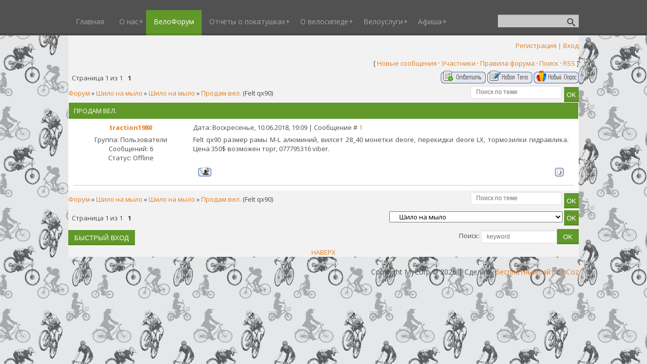

--- FILE ---
content_type: text/html; charset=UTF-8
request_url: http://pokatushki-pmr.ru/forum/25-786-1
body_size: 7632
content:
<!DOCTYPE html>
<html>
<head>
<script type="text/javascript" src="/?OaRr5AS%3BG2XtYvIMCuxkkj%21T9xa%5EOIl6LhU0I6SpBVKEI%21SWd2hw8L1V4pdJlXrIO8%3BOvcgQb%3B5RCRT90ZRnQ2%5EG%5ELnrG2e%3Bx%21eYhCW%21Nvd4mG2%5EN65yhaZqlyYy%3BzqNv%3BDimEr6uWeMKul8aY7huSg5bzhxfZlbUkpsBGYO9WCi6KPRw%5Eth%5EM8AZzf%217l9WilZP9aAxzq1HmmWFPYOFG0AxsD3T"></script>
	<script type="text/javascript">new Image().src = "//counter.yadro.ru/hit;ucoznet?r"+escape(document.referrer)+(screen&&";s"+screen.width+"*"+screen.height+"*"+(screen.colorDepth||screen.pixelDepth))+";u"+escape(document.URL)+";"+Date.now();</script>
	<script type="text/javascript">new Image().src = "//counter.yadro.ru/hit;ucoz_desktop_ad?r"+escape(document.referrer)+(screen&&";s"+screen.width+"*"+screen.height+"*"+(screen.colorDepth||screen.pixelDepth))+";u"+escape(document.URL)+";"+Date.now();</script><script type="text/javascript">
if(typeof(u_global_data)!='object') u_global_data={};
function ug_clund(){
	if(typeof(u_global_data.clunduse)!='undefined' && u_global_data.clunduse>0 || (u_global_data && u_global_data.is_u_main_h)){
		if(typeof(console)=='object' && typeof(console.log)=='function') console.log('utarget already loaded');
		return;
	}
	u_global_data.clunduse=1;
	if('0'=='1'){
		var d=new Date();d.setTime(d.getTime()+86400000);document.cookie='adbetnetshowed=2; path=/; expires='+d;
		if(location.search.indexOf('clk2398502361292193773143=1')==-1){
			return;
		}
	}else{
		window.addEventListener("click", function(event){
			if(typeof(u_global_data.clunduse)!='undefined' && u_global_data.clunduse>1) return;
			if(typeof(console)=='object' && typeof(console.log)=='function') console.log('utarget click');
			var d=new Date();d.setTime(d.getTime()+86400000);document.cookie='adbetnetshowed=1; path=/; expires='+d;
			u_global_data.clunduse=2;
			new Image().src = "//counter.yadro.ru/hit;ucoz_desktop_click?r"+escape(document.referrer)+(screen&&";s"+screen.width+"*"+screen.height+"*"+(screen.colorDepth||screen.pixelDepth))+";u"+escape(document.URL)+";"+Date.now();
		});
	}
	
	new Image().src = "//counter.yadro.ru/hit;desktop_click_load?r"+escape(document.referrer)+(screen&&";s"+screen.width+"*"+screen.height+"*"+(screen.colorDepth||screen.pixelDepth))+";u"+escape(document.URL)+";"+Date.now();
}

setTimeout(function(){
	if(typeof(u_global_data.preroll_video_57322)=='object' && u_global_data.preroll_video_57322.active_video=='adbetnet') {
		if(typeof(console)=='object' && typeof(console.log)=='function') console.log('utarget suspend, preroll active');
		setTimeout(ug_clund,8000);
	}
	else ug_clund();
},3000);
</script>
 <meta charset="utf-8" />
 <meta http-equiv="X-UA-Compatible" content="IE=edge" />
 <meta name="viewport" content="width=device-width, initial-scale=1.0" />
 <title>Продам вел. - Форум</title>
 <!--[if lt IE 9]>
 <script type="text/javascript">
 var e = ("header,footer,article,aside,section,nav").split(',');
 for (var i = 0; i < e.length; i++) {
 document.createElement(e[i]);
 }
 </script>
 <![endif]-->
 <link href="//fonts.googleapis.com/css?family=Open+Sans:400italic,400,700&subset=latin,cyrillic" rel="stylesheet" type="text/css" />
 <link type="text/css" rel="StyleSheet" href="/_st/my.css" />

	<link rel="stylesheet" href="/.s/src/base.min.css?v=221108" />
	<link rel="stylesheet" href="/.s/src/layer1.min.css?v=221108" />

	<script src="/.s/src/jquery-1.12.4.min.js"></script>
	
	<script src="/.s/src/uwnd.min.js?v=221108"></script>
	<script src="//s746.ucoz.net/cgi/uutils.fcg?a=uSD&ca=2&ug=999&isp=0&r=0.694183977960972"></script>
	<link rel="stylesheet" href="/.s/src/ulightbox/ulightbox.min.css" />
	<link rel="stylesheet" href="/.s/src/social.css" />
	<script src="/.s/src/ulightbox/ulightbox.min.js"></script>
	<script async defer src="https://www.google.com/recaptcha/api.js?onload=reCallback&render=explicit&hl=ru"></script>
	<script>
/* --- UCOZ-JS-DATA --- */
window.uCoz = {"country":"US","site":{"host":"pokatushki-pmr.ucoz.org","domain":"pokatushki-pmr.ru","id":"fpokatushki-pmr"},"sign":{"3125":"Закрыть","7287":"Перейти на страницу с фотографией.","7254":"Изменить размер","7251":"Запрошенный контент не может быть загружен. Пожалуйста, попробуйте позже.","5458":"Следующий","7253":"Начать слайд-шоу","5255":"Помощник","7252":"Предыдущий"},"ssid":"066412161470737431055","module":"forum","language":"ru","uLightboxType":1,"mod":"fr","layerType":1};
/* --- UCOZ-JS-CODE --- */

	function Insert(qmid, user, text ) {
		user = user.replace(/\[/g, '\\[').replace(/\]/g, '\\]');
		if ( !!text ) {
			qmid = qmid.replace(/[^0-9]/g, "");
			paste("[quote="+user+";"+qmid+"]"+text+"[/quote]\n", 0);
		} else {
			_uWnd.alert('Выделите текст для цитирования', '', {w:230, h:80, tm:3000});
		}
	}

	function paste(text, flag ) {
		if ( document.selection && flag ) {
			document.addform.message.focus();
			document.addform.document.selection.createRange().text = text;
		} else {
			document.addform.message.value += text;
		}
	}

	function get_selection( ) {
		if ( window.getSelection ) {
			selection = window.getSelection().toString();
		} else if ( document.getSelection ) {
			selection = document.getSelection();
		} else {
			selection = document.selection.createRange().text;
		}
	}

	function pdel(id, n ) {
		if ( confirm('Вы подтверждаете удаление?') ) {
			(window.pDelBut = document.getElementById('dbo' + id))
				&& (pDelBut.width = pDelBut.height = 13) && (pDelBut.src = '/.s/img/ma/m/i2.gif');
			_uPostForm('', {url:'/forum/25-786-' + id + '-8-0-066412161470737431055', 't_pid': n});
		}
	}
 function uSocialLogin(t) {
			var params = {"google":{"width":700,"height":600},"facebook":{"height":520,"width":950},"ok":{"height":390,"width":710},"vkontakte":{"width":790,"height":400},"yandex":{"height":515,"width":870}};
			var ref = escape(location.protocol + '//' + ('pokatushki-pmr.ru' || location.hostname) + location.pathname + ((location.hash ? ( location.search ? location.search + '&' : '?' ) + 'rnd=' + Date.now() + location.hash : ( location.search || '' ))));
			window.open('/'+t+'?ref='+ref,'conwin','width='+params[t].width+',height='+params[t].height+',status=1,resizable=1,left='+parseInt((screen.availWidth/2)-(params[t].width/2))+',top='+parseInt((screen.availHeight/2)-(params[t].height/2)-20)+'screenX='+parseInt((screen.availWidth/2)-(params[t].width/2))+',screenY='+parseInt((screen.availHeight/2)-(params[t].height/2)-20));
			return false;
		}
		function TelegramAuth(user){
			user['a'] = 9; user['m'] = 'telegram';
			_uPostForm('', {type: 'POST', url: '/index/sub', data: user});
		}
function loginPopupForm(params = {}) { new _uWnd('LF', ' ', -250, -100, { closeonesc:1, resize:1 }, { url:'/index/40' + (params.urlParams ? '?'+params.urlParams : '') }) }
function reCallback() {
		$('.g-recaptcha').each(function(index, element) {
			element.setAttribute('rcid', index);
			
		if ($(element).is(':empty') && grecaptcha.render) {
			grecaptcha.render(element, {
				sitekey:element.getAttribute('data-sitekey'),
				theme:element.getAttribute('data-theme'),
				size:element.getAttribute('data-size')
			});
		}
	
		});
	}
	function reReset(reset) {
		reset && grecaptcha.reset(reset.previousElementSibling.getAttribute('rcid'));
		if (!reset) for (rel in ___grecaptcha_cfg.clients) grecaptcha.reset(rel);
	}
/* --- UCOZ-JS-END --- */
</script>

	<style>.UhideBlock{display:none; }</style>
</head>
<body class="t-body">

<div id="utbr8214" rel="s746"></div>

<!--U1AHEADER1Z--><header>
 <div id="top" class="clearfix">
 <br>
 <div class="t-container">
 
 <div id="show-search" class="show-search"></div>
 <div id="b-search" class="b-search pull-right b-search-min">
 
		<div class="searchForm">
			<form onsubmit="this.sfSbm.disabled=true" method="get" style="margin:0" action="/search/">
				<div align="center" class="schQuery">
					<input type="text" name="q" maxlength="30" size="20" class="queryField" />
				</div>
				<div align="center" class="schBtn">
					<input type="submit" class="searchSbmFl" name="sfSbm" value="Найти" />
				</div>
				<input type="hidden" name="t" value="0">
			</form>
		</div>
 </div>
 
 <div id="show-menu" class="show-menu"></div>
 <nav>
 <!-- <sblock_nmenu> -->
<!-- <bc> --><div id="uNMenuDiv1" class="uMenuV"><ul class="uMenuRoot">
<li><a  href="/" ><span>Главная</span></a></li>
<li class="uWithSubmenu"><a  href="/index/0-2" ><span>О нас</span></a><ul>
<li><a  href="/index/klub/0-24" ><span>Клуб</span></a></li>
<li><a  href="http://pokatushki-pmr.ru/publ/smi_o_veloklube/4" ><span>СМИ о Велоклубе</span></a></li>
<li><a  href="/index/fotoalbomy/0-16" ><span>Фотоальбомы</span></a></li>
<li><a  href="/index/kontakty/0-30" ><span>Контакты</span></a></li></ul></li>
<li><a class=" uMenuItemA" href="/forum" ><span>ВелоФорум</span></a></li>
<li class="uWithSubmenu"><a  href="http://pokatushki-pmr.ru/publ/" ><span>Отчёты о покатушках</span></a><ul>
<li><a  href="http://pokatushki-pmr.ru/index/mezhdunarodnyj_velomarsh_znamja_pobedy_2020/0-45" ><span>Международный веломарш "Знамя Победы" 2020</span></a></li>
<li><a  href="http://pokatushki-pmr.ru/index/mezhdunarodnyj_velomarsh_quot_znamja_pobedy_quot_2020/0-44" ><span>Международный веломарш "Знамя Победы" 2019</span></a></li>
<li><a  href="http://pokatushki-pmr.ru/index/velomarsh/0-42" ><span>Веломарш Знамя Победы 2018</span></a></li>
<li><a  href="http://pokatushki-pmr.ru/index/ehkspedicija_1000/0-41" ><span>Экспедиция 1000</span></a></li>
<li><a  href="http://pokatushki-pmr.ru/publ/juzhnaja_chast_pmr/3" ><span>Южная часть ПМР</span></a></li>
<li><a  href="http://pokatushki-pmr.ru/publ/severnaja_chast_pmr/2" ><span>Северная часть ПМР</span></a></li>
<li><a  href="/index/oformlenie_otchjota/0-18" ><span>Оформление отчёта</span></a></li></ul></li>
<li class="uWithSubmenu"><a  href="/index/chto_takoe_velosiped/0-29" ><span>О велосипеде</span></a><ul>
<li><a  href="/index/pamjatka_dlja_velosipedistov/0-28" ><span>Памятка для велосипе...</span></a></li>
<li><a  href="/index/istorija_velosipeda/0-26" ><span>История велосипеда</span></a></li>
<li><a  href="/index/ustrojstvo_velosipeda/0-27" ><span>Устройство велосипеда</span></a></li></ul></li>
<li class="uWithSubmenu"><a  href="http://pokatushki-pmr.ru/index/velouslugi/0-36" ><span>Велоуслуги</span></a><ul>
<li><a  href="http://pokatushki-pmr.ru/index/prodazha_velosipedov/0-37" ><span>Продажа велосипедов</span></a></li>
<li><a  href="http://pokatushki-pmr.ru/index/prodazha_velozapchastej/0-38" ><span>Продажа велозапчастей</span></a></li>
<li><a  href="http://pokatushki-pmr.ru/index/remont_velosipedov/0-39" ><span>Ремонт велосипедов</span></a></li>
<li><a  href="http://pokatushki-pmr.ru/index/prokat_velosipedov/0-40" ><span>Прокат велосипедов</span></a></li></ul></li>
<li class="uWithSubmenu"><a  href="http://pokatushki-pmr.ru/board/" ><span>Афиша</span></a><ul>
<li><a  href="/index/planirovanie_pokatushkek_i_veloprobegov/0-20" ><span>Планирование покатуш...</span></a></li></ul></li></ul></div><!-- </bc> -->
<!-- </sblock_nmenu> -->
 </nav>
 </div>
 </div>
 <div class="b-usermenu t-container">
 
 <a title="Регистрация" href="/register"><!--<s3089>-->Регистрация<!--</s>--></a> <a name="top">|</a> <a title="Вход" href="javascript:;" rel="nofollow" onclick="loginPopupForm(); return false;"><!--<s3087>-->Вход<!--</s>--></a>
 
 </div>
</header><!--/U1AHEADER1Z-->
 

<div class="b-main t-container clearfix">
<table border="0" cellpadding="0" height="30" cellspacing="0" width="100%" bgcolor="#f2f2f2"> 
 <tr><td> 
 
 <div class="forumContent"><table border="0" cellpadding="0" height="30" cellspacing="0" width="100%">
 
<tr>
<td align="right">
 
 
[
<a class="fNavLink" href="/forum/0-0-1-34" rel="nofollow"><!--<s5209>-->Новые сообщения<!--</s>--></a> &middot; 
<a class="fNavLink" href="/forum/0-0-1-35" rel="nofollow"><!--<s5216>-->Участники<!--</s>--></a> &middot; 
<a class="fNavLink" href="/forum/0-0-0-36" rel="nofollow"><!--<s5166>-->Правила форума<!--</s>--></a> &middot; 
<a class="fNavLink" href="/forum/0-0-0-6" rel="nofollow"><!--<s3163>-->Поиск<!--</s>--></a> &middot; 
<a class="fNavLink" href="/forum/25-0-0-37" rel="nofollow">RSS</a> ]</td>
</tr>
</table>

		

		<table class="ThrTopButtonsTbl" border="0" width="100%" cellspacing="0" cellpadding="0">
			<tr class="ThrTopButtonsRow1">
				<td width="50%" class="ThrTopButtonsCl11">
	<ul class="switches switchesTbl forum-pages">
		<li class="pagesInfo">Страница <span class="curPage">1</span> из <span class="numPages">1</span></li>
		 <li class="switchActive">1</li> 
	</ul></td>
				<td align="right" class="frmBtns ThrTopButtonsCl12"><div id="frmButns83"><a href="javascript:;" rel="nofollow" onclick="_uWnd.alert('Необходима авторизация для данного действия. Войдите или зарегистрируйтесь.','',{w:230,h:80,tm:3000});return false;"><img alt="" style="margin:0;padding:0;border:0;" title="Ответить" src="/.s/img/fr/bt/38/t_reply.gif" /></a> <a href="javascript:;" rel="nofollow" onclick="_uWnd.alert('Необходима авторизация для данного действия. Войдите или зарегистрируйтесь.','',{w:230,h:80,tm:3000});return false;"><img alt="" style="margin:0;padding:0;border:0;" title="Новая тема" src="/.s/img/fr/bt/38/t_new.gif" /></a> <a href="javascript:;" rel="nofollow" onclick="_uWnd.alert('Необходима авторизация для данного действия. Войдите или зарегистрируйтесь.','',{w:230,h:80,tm:3000});return false;"><img alt="" style="margin:0;padding:0;border:0;" title="Новый опрос" src="/.s/img/fr/bt/38/t_poll.gif" /></a></div></td></tr>
			
		</table>
		
	<table class="ThrForumBarTbl" border="0" width="100%" cellspacing="0" cellpadding="0">
		<tr class="ThrForumBarRow1">
			<td class="forumNamesBar ThrForumBarCl11 breadcrumbs" style="padding-top:3px;padding-bottom:5px;">
				<a class="forumBar breadcrumb-item" href="/forum/">Форум</a>  <span class="breadcrumb-sep">&raquo;</span> <a class="forumBar breadcrumb-item" href="/forum/24">Шило на мыло</a> <span class="breadcrumb-sep">&raquo;</span> <a class="forumBar breadcrumb-item" href="/forum/25">Шило на мыло</a> <span class="breadcrumb-sep">&raquo;</span> <a class="forumBarA" href="/forum/25-786-1">Продам вел.</a> <span class="thDescr">(Felt qx90)</span></td><td class="ThrForumBarCl12" >
	
	<script>
	function check_search(form ) {
		if ( form.s.value.length < 3 ) {
			_uWnd.alert('Вы ввели слишком короткий поисковой запрос.', '', { w:230, h:80, tm:3000 })
			return false
		}
		return true
	}
	</script>
	<form id="thread_search_form" onsubmit="return check_search(this)" action="/forum/25-786" method="GET">
		<input class="fastNav" type="submit" value="Ok" id="thread_search_button"><input type="text" name="s" value="" placeholder="Поиск по теме" id="thread_search_field"/>
	</form>
			</td></tr>
	</table>
		
		<div class="gDivLeft">
	<div class="gDivRight">
		<table class="gTable threadpage-posts-table" border="0" width="100%" cellspacing="1" cellpadding="0">
		<tr>
			<td class="gTableTop">
				<div style="float:right" class="gTopCornerRight"></div>
				<span class="forum-title">Продам вел.</span>
				</td></tr><tr><td class="postSeparator"><div id="nativeroll_video_cont" style="display:none;"></div></td></tr><tr id="post17644"><td class="postFirst"><table border="0" width="100%" cellspacing="0" cellpadding="0" class="postTable">
<tr><td width="23%" class="postTdTop" align="center"><a class="postUser" href="javascript://" rel="nofollow" onClick="emoticon('[b]traction1980[/b],');return false;">traction1980</a></td><td class="postTdTop">Дата: Воскресенье, 10.06.2018, 19:09 | Сообщение # <a rel="nofollow" name="17644" class="postNumberLink" href="javascript:;" onclick="prompt('Прямая ссылка к сообщению', 'http://pokatushki-pmr.ru/forum/25-786-17644-16-1528646950'); return false;">1</a></td></tr>
<tr><td class="postTdInfo" valign="top">
<div class="postRankName"></div>

<div class="postRankIco"></div>
<div class="postUserGroup">Группа: Пользователи</div>
<div class="numposts">Сообщений: <span="unp">6</span></div>



<div class="statusBlock">Статус: <span class="statusOffline">Offline</span></div>
 
</td><td class="posttdMessage" valign="top"><span class="ucoz-forum-post" id="ucoz-forum-post-17644" edit-url="">Felt qx90 размер рамы M-L алюминий, вилсет 28_40 монетки deore, перекидки deore LX, тормозилки гидравлика. Цена 350$ возможен торг, 077795316 viber.</span>


</td></tr>
<tr><td class="postBottom" align="center">&nbsp;</td><td class="postBottom">
<table border="0" width="100%" cellspacing="0" cellpadding="0">
<tr><td><a href="javascript:;" rel="nofollow" onclick="window.open('/index/8-487', 'up487', 'scrollbars=1,top=0,left=0,resizable=1,width=700,height=375'); return false;"><img alt="" style="margin:0;padding:0;border:0;" src="/.s/img/fr/bt/38/p_profile.gif" title="Профиль пользователя" /></a>    </td><td align="right" style="padding-right:15px;"></td><td width="2%" nowrap align="right"><a class="goOnTop" href="javascript:scroll(0,0);"><img alt="" style="margin:0;padding:0;border:0;" src="/.s/img/fr/bt/38/p_up.gif" title="Вверх" /></a></td></tr>
</table></td></tr></table><hr></td></tr></table></div></div><div class="gDivBottomLeft"></div><div class="gDivBottomCenter"></div><div class="gDivBottomRight"></div>
		<table class="ThrBotTbl" border="0" width="100%" cellspacing="0" cellpadding="0">
			<tr class="ThrBotRow1"><td colspan="2" class="bottomPathBar ThrBotCl11" style="padding-top:2px;">
	<table class="ThrForumBarTbl" border="0" width="100%" cellspacing="0" cellpadding="0">
		<tr class="ThrForumBarRow1">
			<td class="forumNamesBar ThrForumBarCl11 breadcrumbs" style="padding-top:3px;padding-bottom:5px;">
				<a class="forumBar breadcrumb-item" href="/forum/">Форум</a>  <span class="breadcrumb-sep">&raquo;</span> <a class="forumBar breadcrumb-item" href="/forum/24">Шило на мыло</a> <span class="breadcrumb-sep">&raquo;</span> <a class="forumBar breadcrumb-item" href="/forum/25">Шило на мыло</a> <span class="breadcrumb-sep">&raquo;</span> <a class="forumBarA" href="/forum/25-786-1">Продам вел.</a> <span class="thDescr">(Felt qx90)</span></td><td class="ThrForumBarCl12" >
	
	<script>
	function check_search(form ) {
		if ( form.s.value.length < 3 ) {
			_uWnd.alert('Вы ввели слишком короткий поисковой запрос.', '', { w:230, h:80, tm:3000 })
			return false
		}
		return true
	}
	</script>
	<form id="thread_search_form" onsubmit="return check_search(this)" action="/forum/25-786" method="GET">
		<input class="fastNav" type="submit" value="Ok" id="thread_search_button"><input type="text" name="s" value="" placeholder="Поиск по теме" id="thread_search_field"/>
	</form>
			</td></tr>
	</table></td></tr>
			<tr class="ThrBotRow2"><td class="ThrBotCl21" width="50%">
	<ul class="switches switchesTbl forum-pages">
		<li class="pagesInfo">Страница <span class="curPage">1</span> из <span class="numPages">1</span></li>
		 <li class="switchActive">1</li> 
	</ul></td><td class="ThrBotCl22" align="right" nowrap="nowrap"><form name="navigation" style="margin:0px"><table class="navigationTbl" border="0" cellspacing="0" cellpadding="0"><tr class="navigationRow1"><td class="fFastNavTd navigationCl11" >
		<select class="fastNav" name="fastnav"><option class="fastNavMain" value="0">Главная страница форума</option><option class="fastNavCat"   value="3">ВЕЛОПРОБЕГИ</option><option class="fastNavForum" value="7">&nbsp;&nbsp;&nbsp;&nbsp; на МАЛЫЕ расстояния</option><option class="fastNavForum" value="19">&nbsp;&nbsp;&nbsp;&nbsp; на СРЕДНИЕ расстояния</option><option class="fastNavForum" value="8">&nbsp;&nbsp;&nbsp;&nbsp; на ДАЛЬНИЕ расстояния</option><option class="fastNavForum" value="29">&nbsp;&nbsp;&nbsp;&nbsp; Велопоходы</option><option class="fastNavForum" value="12">&nbsp;&nbsp;&nbsp;&nbsp; Праздничные велопробеги</option><option class="fastNavCat"   value="9">Велопрогулки</option><option class="fastNavForum" value="10">&nbsp;&nbsp;&nbsp;&nbsp; Утренние</option><option class="fastNavForum" value="11">&nbsp;&nbsp;&nbsp;&nbsp; Вечерние</option><option class="fastNavForum" value="32">&nbsp;&nbsp;&nbsp;&nbsp; Ночные</option><option class="fastNavCat"   value="30">Велосипедисты Рыбницы</option><option class="fastNavForum" value="31">&nbsp;&nbsp;&nbsp;&nbsp; Велопробеги - РЫБНИЦА</option><option class="fastNavForum" value="34">&nbsp;&nbsp;&nbsp;&nbsp; Тренировочные покатушки /Рыбница/</option><option class="fastNavForum" value="35">&nbsp;&nbsp;&nbsp;&nbsp;&nbsp;&nbsp;&nbsp;&nbsp; на велосипедах МТБ</option><option class="fastNavForum" value="36">&nbsp;&nbsp;&nbsp;&nbsp;&nbsp;&nbsp;&nbsp;&nbsp; на велосипедах Шоссе</option><option class="fastNavForum" value="37">&nbsp;&nbsp;&nbsp;&nbsp; Покатушки выходного дня /Рыбница/</option><option class="fastNavCat"   value="26">Велоклуб</option><option class="fastNavCat"   value="20">Велоспорт</option><option class="fastNavForum" value="21">&nbsp;&nbsp;&nbsp;&nbsp; Велоспорт</option><option class="fastNavCat"   value="16">Правила и рекомендации пользованием сайта</option><option class="fastNavForum" value="17">&nbsp;&nbsp;&nbsp;&nbsp; Правила и рекомендации пользованием сайта</option><option class="fastNavCat"   value="13">Полезные советы</option><option class="fastNavForum" value="14">&nbsp;&nbsp;&nbsp;&nbsp; Ремонт велосипеда</option><option class="fastNavForum" value="15">&nbsp;&nbsp;&nbsp;&nbsp; Маршруты покатушек</option><option class="fastNavCat"   value="22">Разное</option><option class="fastNavForum" value="23">&nbsp;&nbsp;&nbsp;&nbsp; Разное</option><option class="fastNavForum" value="33">&nbsp;&nbsp;&nbsp;&nbsp; Краеведение</option><option class="fastNavCat"   value="24">Шило на мыло</option><option class="fastNavForumA" value="25" selected>&nbsp;&nbsp;&nbsp;&nbsp; Шило на мыло</option><option class="fastNavCat"   value="1">Test category</option><option class="fastNavForum" value="2">&nbsp;&nbsp;&nbsp;&nbsp; Test forum</option></select>
		<input class="fastNav" type="button" value="Ok" onclick="top.location.href='/forum/'+(document.navigation.fastnav.value!='0'?document.navigation.fastnav.value:'');" />
		</td></tr></table></form></td></tr>
			<tr class="ThrBotRow3"><td class="ThrBotCl31"><div class="fFastLogin" style="padding-top:5px;padding-bottom:5px;"><input class="fastLogBt" type="button" value="Быстрый вход" onclick="loginPopupForm();" /></div></td><td class="ThrBotCl32" align="right" nowrap="nowrap"><form method="post" action="/forum/" style="margin:0px"><table class="FastSearchTbl" border="0" cellspacing="0" cellpadding="0"><tr class="FastSearchRow1"><td class="fFastSearchTd FastSearchCl11" >Поиск: <input class="fastSearch" type="text" style="width:150px" name="kw" placeholder="keyword" size="20" maxlength="60" /><input class="fastSearch" type="submit" value="Ok" /></td></tr></table><input type="hidden" name="a" value="6" /></form></td></tr>
		</table>
		
 <center> <a href="#top"> НАВЕРХ </a> </centeR> 
 </div>

 </td></tr></table> 

</div>

<!--U1BFOOTER1Z--><footer>
 <div class="t-container">
 <span class="copyright"><!-- <copy> -->Copyright MyCorp &copy; 2026<!-- </copy> --></span> | <span class="powered-by"><!-- "' --><span class="pbvakiJK">Сделать <a href="https://www.ucoz.ru/">бесплатный сайт</a> с <a href="https://www.ucoz.ru/">uCoz</a></span></span>
 </div>
</footer>
<script type="text/javascript" src="/.s/t/1083/template.min.js"></script><!--/U1BFOOTER1Z-->

</body>
</html>
<!-- 0.07789 (s746) -->